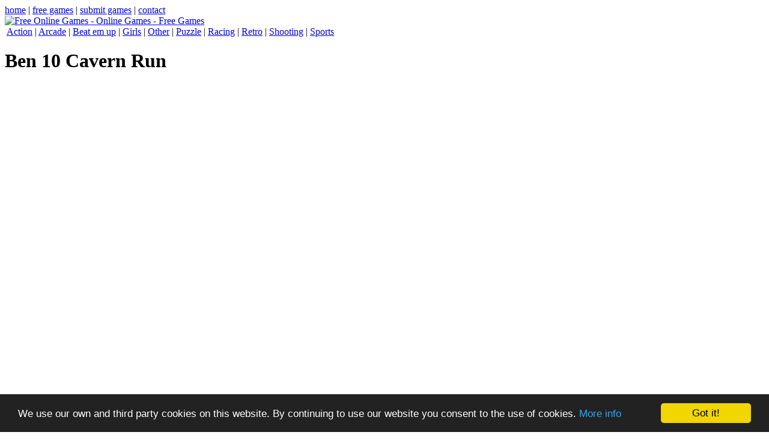

--- FILE ---
content_type: text/html; charset=UTF-8
request_url: http://www.dailynetgames.com/free-game/2992/Ben-10-Cavern-Run.htm
body_size: 1820
content:
<!DOCTYPE html PUBLIC "-//W3C//DTD XHTML 1.0 Strict//EN" "http://www.w3.org/TR/xhtml1/DTD/xhtml1-strict.dtd">
<html xmlns="http://www.w3.org/1999/xhtml">
<head>
<title>Ben 10 Cavern Run - Flash Game - Free Game</title>
<meta http-equiv="Content-Type" content="text/html; charset=UTF-8" />
<meta name="description" content="" />
<meta name="keywords" content="Ben 10 Cavern Run, online game, play game, free game, play online" />
<link rel="stylesheet" href="https://www.dailynetgames.com/templates/daily/style.css" type="text/css" />
<script type="text/javascript" src="https://www.dailynetgames.com/modules/ruffle_new.js"></script>
<link rel="alternate" type="application/rss+xml" title="https://www.dailynetgames.com" href="https://www.dailynetgames.com/rss.php" />
<script type="text/javascript">
    window.cookieconsent_options = {"message":"We use our own and third party cookies on this website. By continuing to use our website you consent to the use of cookies.","dismiss":"Got it!","learnMore":"More info","link":"http://www.dailynetgames.com/page/4/privacy-policy.htm","theme":"dark-bottom"};
</script>
<script type="text/javascript" src="//cdnjs.cloudflare.com/ajax/libs/cookieconsent2/2.0.0/cookieconsent.min.js"></script>
</head>
<body>

<div class="centerme">
<div class="header">
<div id="top-meni"><a href="http://www.dailynetgames.com" title="home">home</a> | <a href="http://www.dailynetgames.com/page/5/free-website-games.html" title="free games for your site">free games</a> | <a href="http://www.dailynetgames.com/page/3/submit-games.htm" title="submit games">submit games</a> | <a href="http://www.dailynetgames.com/page/1/contact.htm" title="contact">contact</a></div>
<a href="https://www.dailynetgames.com"><img src="https://www.dailynetgames.com/templates/daily/images/logo.png" alt="Free Online Games - Online Games - Free Games" title="Free Online Games - Online Games - Free Games" /></a>
</div>
<div class="menu">&nbsp;<a href="https://www.dailynetgames.com/cat/101/Action/p1.htm" title="Action Games">Action</a>  |&nbsp;<a href="https://www.dailynetgames.com/cat/102/Arcade/p1.htm" title="Arcade Games">Arcade</a>  |&nbsp;<a href="https://www.dailynetgames.com/cat/109/Beat-em-up/p1.htm" title="Beat em up Games">Beat em up</a>  |&nbsp;<a href="https://www.dailynetgames.com/cat/112/Girls/p1.htm" title="Girls Games">Girls</a>  |&nbsp;<a href="https://www.dailynetgames.com/cat/107/Other/p1.htm" title="Other Games">Other</a>  |&nbsp;<a href="https://www.dailynetgames.com/cat/104/Puzzle/p1.htm" title="Puzzle Games">Puzzle</a>  |&nbsp;<a href="https://www.dailynetgames.com/cat/110/Racing/p1.htm" title="Racing Games">Racing</a>  |&nbsp;<a href="https://www.dailynetgames.com/cat/111/Retro/p1.htm" title="Retro Games">Retro</a>  |&nbsp;<a href="https://www.dailynetgames.com/cat/105/Shooting/p1.htm" title="Shooting Games">Shooting</a>  |&nbsp;<a href="https://www.dailynetgames.com/cat/106/Sports/p1.htm" title="Sports Games">Sports</a> </div>
<div class="main">
<div class="contentgame"><div class="subheading"><h1 class="h1game">Ben 10 Cavern Run</h1></div> <br /><div class="view_game"><div align="left"></div><br /><br /><br /><object width="600" height="400" classid="clsid:d27cdb6e-ae6d-11cf-96b8-444553540000" codebase="http://download.macromedia.com/pub/shockwave/cabs/flash/swflash.cab#version=6,0,40,0"><param name="src" value="https://www.dailynetgames.com/games/ben10-cavernrun.swf"><param name="pluginspage" value="http://www.macromedia.com/go/getflashplayer"><param name="wmode" value="direct"><embed width="600" height="400" type="application/x-shockwave-flash" src="https://www.dailynetgames.com/games/ben10-cavernrun.swf" pluginspage="http://www.macromedia.com/go/getflashplayer" wmode="direct"></object></div><br /><br /><br /><br /><br /><br /><div class="subheading">Game info:</div><div class="game_info"><div class="game_info_column"><strong>Game Name:</strong> Ben 10 Cavern Run<br /><br /><strong>Description:</strong> <br /><br /><strong>Game Plays:</strong> 90982</div><div class="game_info_column"><div style="text-align:right">
<form class="form1" method="post" action="https://www.dailynetgames.com/content/add_rating.php?id=2992"><p>
  <label><img src="https://www.dailynetgames.com/content/images/00star.png" alt="" /><br /><br /> Your rating
  <select name="rating" class="rating">
    <option value="5">5</option>
    <option value="4">4</option>
    <option value="3">3</option>
    <option value="2">2</option>
    <option value="1">1</option>
  </select>
  </label>
  <label>
  <input type="submit" name="Go" class="Go" value="Rate" />
  </label></p>
</form></div></div><br style="clear: both"/></div><br /><br /><br /><br style="clear:both"/></div>
<div class="footerce"></div>
</div>
</div>
<p></p>
<div class="footerlinks"><br /><a href="https://www.dailynetgames.com/task/links/">More links &gt;&gt;</a></div>
<p></p>
<p></p>
<div class="footer"><span class="copytext">All Games on <a href="http://www.dailynetgames.com" title="Flash Games">Flash Games</a> are copyrighted or trademarked by their respective owners or authors<br/>
<a href="http://www.dailynetgames.com/page/4/privacy-policy.htm">Privacy Policy</a> | <a href="http://www.dailynetgames.com/page/5/free-website-games.html" title="Games for your website">Games for your website</a><br/>
Powered by <a href="http://makbots.com">MakBots</a> - Running <a href="http://www.avscripts.net/avarcade/">AV Arcade</a><br/>
</span></div>
<p></p>
</body>
</html>